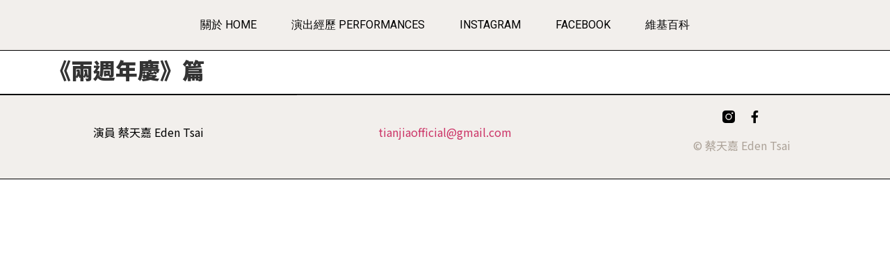

--- FILE ---
content_type: text/css
request_url: https://edentsai.com/wp-content/uploads/elementor/css/post-6.css?ver=1664028217
body_size: 567
content:
.elementor-kit-6{--e-global-color-primary:#6EC1E4;--e-global-color-secondary:#54595F;--e-global-color-text:#7A7A7A;--e-global-color-accent:#61CE70;--e-global-typography-primary-font-family:"Noto Serif JP";--e-global-typography-primary-font-size:15px;--e-global-typography-primary-font-weight:600;--e-global-typography-primary-text-transform:uppercase;--e-global-typography-secondary-font-family:"Noto Sans TC";--e-global-typography-secondary-font-weight:400;--e-global-typography-text-font-family:"Noto Serif JP";--e-global-typography-text-font-size:10px;--e-global-typography-text-font-weight:400;--e-global-typography-accent-font-family:"Noto Sans TC";--e-global-typography-accent-font-weight:500;}.elementor-section.elementor-section-boxed > .elementor-container{max-width:1140px;}.e-container{--container-max-width:1140px;}.elementor-widget:not(:last-child){margin-bottom:20px;}.elementor-element{--widgets-spacing:20px;}{}h1.entry-title{display:var(--page-title-display);}.elementor-kit-6 e-page-transition{background-color:#FFBC7D;}@media(max-width:1024px){.elementor-section.elementor-section-boxed > .elementor-container{max-width:1024px;}.e-container{--container-max-width:1024px;}}@media(max-width:767px){.elementor-section.elementor-section-boxed > .elementor-container{max-width:767px;}.e-container{--container-max-width:767px;}}/* Start custom CSS *//* google fonts */
body, p, a
{
font-family: 'Noto Sans TC', sans-serif;
font-weight: 400;
}

h1 {
font-family: 'Noto Sans TC', sans-serif;
font-weight: 900;
font-size: 2em;
}

h2 {
font-family: 'Noto Sans TC', sans-serif;
font-weight: 700;
font-size: 1.7em;
}

h3 {
font-family: 'Noto Sans TC', sans-serif;
font-weight: 500;
font-size: 1.5em;
}

h4 {
font-family: 'Noto Sans TC', sans-serif;
font-weight: 400;
font-size: 1.3em;
}

h5 {
font-family: 'Noto Sans TC', sans-serif;
font-weight: 300;
font-size: 1.2em;
}

h6 {
font-family: 'Noto Sans TC', sans-serif;
font-weight: 200;
font-size: 1.1em;
}/* End custom CSS */

--- FILE ---
content_type: text/css
request_url: https://edentsai.com/wp-content/uploads/elementor/css/post-15.css?ver=1664028218
body_size: 1076
content:
.elementor-15 .elementor-element.elementor-element-1398c56b > .elementor-container{min-height:10vh;}.elementor-15 .elementor-element.elementor-element-1398c56b:not(.elementor-motion-effects-element-type-background), .elementor-15 .elementor-element.elementor-element-1398c56b > .elementor-motion-effects-container > .elementor-motion-effects-layer{background-color:#F2EFEC;}.elementor-15 .elementor-element.elementor-element-1398c56b{border-style:solid;border-width:0px 0px 1px 0px;border-color:#000000;transition:background 0.3s, border 0.3s, border-radius 0.3s, box-shadow 0.3s;padding:0% 5% 0% 5%;}.elementor-15 .elementor-element.elementor-element-1398c56b > .elementor-background-overlay{transition:background 0.3s, border-radius 0.3s, opacity 0.3s;}.elementor-bc-flex-widget .elementor-15 .elementor-element.elementor-element-59c05f39.elementor-column .elementor-column-wrap{align-items:center;}.elementor-15 .elementor-element.elementor-element-59c05f39.elementor-column.elementor-element[data-element_type="column"] > .elementor-column-wrap.elementor-element-populated > .elementor-widget-wrap{align-content:center;align-items:center;}.elementor-15 .elementor-element.elementor-element-333a3371 .elementor-menu-toggle{margin-right:auto;background-color:rgba(255, 255, 255, 0);}.elementor-15 .elementor-element.elementor-element-333a3371 .elementor-nav-menu .elementor-item{font-family:"Roboto", Sans-serif;font-size:16px;font-weight:400;text-transform:uppercase;}.elementor-15 .elementor-element.elementor-element-333a3371 .elementor-nav-menu--main .elementor-item{color:#000000;fill:#000000;padding-left:0px;padding-right:0px;padding-top:0px;padding-bottom:0px;}.elementor-15 .elementor-element.elementor-element-333a3371 .elementor-nav-menu--main .elementor-item:hover,
					.elementor-15 .elementor-element.elementor-element-333a3371 .elementor-nav-menu--main .elementor-item.elementor-item-active,
					.elementor-15 .elementor-element.elementor-element-333a3371 .elementor-nav-menu--main .elementor-item.highlighted,
					.elementor-15 .elementor-element.elementor-element-333a3371 .elementor-nav-menu--main .elementor-item:focus{color:#000000;fill:#000000;}.elementor-15 .elementor-element.elementor-element-333a3371 .elementor-nav-menu--main:not(.e--pointer-framed) .elementor-item:before,
					.elementor-15 .elementor-element.elementor-element-333a3371 .elementor-nav-menu--main:not(.e--pointer-framed) .elementor-item:after{background-color:#030303;}.elementor-15 .elementor-element.elementor-element-333a3371 .e--pointer-framed .elementor-item:before,
					.elementor-15 .elementor-element.elementor-element-333a3371 .e--pointer-framed .elementor-item:after{border-color:#030303;}.elementor-15 .elementor-element.elementor-element-333a3371 .elementor-nav-menu--main .elementor-item.elementor-item-active{color:#000000;}.elementor-15 .elementor-element.elementor-element-333a3371 .elementor-nav-menu--main:not(.e--pointer-framed) .elementor-item.elementor-item-active:before,
					.elementor-15 .elementor-element.elementor-element-333a3371 .elementor-nav-menu--main:not(.e--pointer-framed) .elementor-item.elementor-item-active:after{background-color:#000000;}.elementor-15 .elementor-element.elementor-element-333a3371 .e--pointer-framed .elementor-item.elementor-item-active:before,
					.elementor-15 .elementor-element.elementor-element-333a3371 .e--pointer-framed .elementor-item.elementor-item-active:after{border-color:#000000;}.elementor-15 .elementor-element.elementor-element-333a3371 .e--pointer-framed .elementor-item:before{border-width:1px;}.elementor-15 .elementor-element.elementor-element-333a3371 .e--pointer-framed.e--animation-draw .elementor-item:before{border-width:0 0 1px 1px;}.elementor-15 .elementor-element.elementor-element-333a3371 .e--pointer-framed.e--animation-draw .elementor-item:after{border-width:1px 1px 0 0;}.elementor-15 .elementor-element.elementor-element-333a3371 .e--pointer-framed.e--animation-corners .elementor-item:before{border-width:1px 0 0 1px;}.elementor-15 .elementor-element.elementor-element-333a3371 .e--pointer-framed.e--animation-corners .elementor-item:after{border-width:0 1px 1px 0;}.elementor-15 .elementor-element.elementor-element-333a3371 .e--pointer-underline .elementor-item:after,
					 .elementor-15 .elementor-element.elementor-element-333a3371 .e--pointer-overline .elementor-item:before,
					 .elementor-15 .elementor-element.elementor-element-333a3371 .e--pointer-double-line .elementor-item:before,
					 .elementor-15 .elementor-element.elementor-element-333a3371 .e--pointer-double-line .elementor-item:after{height:1px;}.elementor-15 .elementor-element.elementor-element-333a3371{--e-nav-menu-horizontal-menu-item-margin:calc( 50px / 2 );}.elementor-15 .elementor-element.elementor-element-333a3371 .elementor-nav-menu--main:not(.elementor-nav-menu--layout-horizontal) .elementor-nav-menu > li:not(:last-child){margin-bottom:50px;}.elementor-15 .elementor-element.elementor-element-333a3371 .elementor-nav-menu--dropdown a, .elementor-15 .elementor-element.elementor-element-333a3371 .elementor-menu-toggle{color:#000000;}.elementor-15 .elementor-element.elementor-element-333a3371 .elementor-nav-menu--dropdown{background-color:#F2EFEC;border-style:solid;border-color:#000000;}.elementor-15 .elementor-element.elementor-element-333a3371 .elementor-nav-menu--dropdown a:hover,
					.elementor-15 .elementor-element.elementor-element-333a3371 .elementor-nav-menu--dropdown a.elementor-item-active,
					.elementor-15 .elementor-element.elementor-element-333a3371 .elementor-nav-menu--dropdown a.highlighted,
					.elementor-15 .elementor-element.elementor-element-333a3371 .elementor-menu-toggle:hover{color:#000000;}.elementor-15 .elementor-element.elementor-element-333a3371 .elementor-nav-menu--dropdown a:hover,
					.elementor-15 .elementor-element.elementor-element-333a3371 .elementor-nav-menu--dropdown a.elementor-item-active,
					.elementor-15 .elementor-element.elementor-element-333a3371 .elementor-nav-menu--dropdown a.highlighted{background-color:#F2EFEC;}.elementor-15 .elementor-element.elementor-element-333a3371 .elementor-nav-menu--dropdown a.elementor-item-active{color:#000000;background-color:#F2EFEC;}.elementor-15 .elementor-element.elementor-element-333a3371 .elementor-nav-menu--dropdown li:not(:last-child){border-style:solid;border-color:#000000;border-bottom-width:1px;}.elementor-15 .elementor-element.elementor-element-333a3371 div.elementor-menu-toggle{color:#000000;}.elementor-15 .elementor-element.elementor-element-333a3371 div.elementor-menu-toggle svg{fill:#000000;}.elementor-15 .elementor-element.elementor-element-333a3371 div.elementor-menu-toggle:hover{color:#ACA298;}.elementor-15 .elementor-element.elementor-element-333a3371 div.elementor-menu-toggle:hover svg{fill:#ACA298;}@media(max-width:1024px){.elementor-15 .elementor-element.elementor-element-333a3371 .elementor-nav-menu--dropdown{border-width:0px 0px 1px 0px;}.elementor-15 .elementor-element.elementor-element-333a3371 .elementor-nav-menu--dropdown a{padding-top:20px;padding-bottom:20px;}.elementor-15 .elementor-element.elementor-element-333a3371 .elementor-nav-menu--main > .elementor-nav-menu > li > .elementor-nav-menu--dropdown, .elementor-15 .elementor-element.elementor-element-333a3371 .elementor-nav-menu__container.elementor-nav-menu--dropdown{margin-top:37px !important;}}@media(max-width:1024px) and (min-width:768px){.elementor-15 .elementor-element.elementor-element-59c05f39{width:10%;}}@media(max-width:767px){.elementor-15 .elementor-element.elementor-element-59c05f39{width:10%;}.elementor-15 .elementor-element.elementor-element-59c05f39 > .elementor-element-populated > .elementor-widget-wrap{padding:0px 0px 0px 0px;}.elementor-15 .elementor-element.elementor-element-333a3371 .elementor-nav-menu--main > .elementor-nav-menu > li > .elementor-nav-menu--dropdown, .elementor-15 .elementor-element.elementor-element-333a3371 .elementor-nav-menu__container.elementor-nav-menu--dropdown{margin-top:16px !important;}}

--- FILE ---
content_type: text/css
request_url: https://edentsai.com/wp-content/uploads/elementor/css/post-20.css?ver=1664028218
body_size: 780
content:
.elementor-20 .elementor-element.elementor-element-4e881cdc > .elementor-container{min-height:85px;}.elementor-20 .elementor-element.elementor-element-4e881cdc:not(.elementor-motion-effects-element-type-background), .elementor-20 .elementor-element.elementor-element-4e881cdc > .elementor-motion-effects-container > .elementor-motion-effects-layer{background-color:#F2EFEC;}.elementor-20 .elementor-element.elementor-element-4e881cdc{border-style:solid;border-width:1px 0px 1px 0px;border-color:#000000;transition:background 0.3s, border 0.3s, border-radius 0.3s, box-shadow 0.3s;margin-top:0%;margin-bottom:0%;}.elementor-20 .elementor-element.elementor-element-4e881cdc > .elementor-background-overlay{transition:background 0.3s, border-radius 0.3s, opacity 0.3s;}.elementor-bc-flex-widget .elementor-20 .elementor-element.elementor-element-402d7e4d.elementor-column .elementor-column-wrap{align-items:flex-start;}.elementor-20 .elementor-element.elementor-element-402d7e4d.elementor-column.elementor-element[data-element_type="column"] > .elementor-column-wrap.elementor-element-populated > .elementor-widget-wrap{align-content:flex-start;align-items:flex-start;}.elementor-20 .elementor-element.elementor-element-402d7e4d > .elementor-element-populated > .elementor-widget-wrap{padding:0px 0px 0px 0px;}.elementor-20 .elementor-element.elementor-element-3a00e9aa > .elementor-container{min-height:120px;}.elementor-20 .elementor-element.elementor-element-3a00e9aa{border-style:solid;border-width:1px 0px 0px 0px;border-color:#000000;transition:background 0.3s, border 0.3s, border-radius 0.3s, box-shadow 0.3s;margin-top:0px;margin-bottom:0px;}.elementor-20 .elementor-element.elementor-element-3a00e9aa > .elementor-background-overlay{transition:background 0.3s, border-radius 0.3s, opacity 0.3s;}.elementor-bc-flex-widget .elementor-20 .elementor-element.elementor-element-ddf70a4.elementor-column .elementor-column-wrap{align-items:center;}.elementor-20 .elementor-element.elementor-element-ddf70a4.elementor-column.elementor-element[data-element_type="column"] > .elementor-column-wrap.elementor-element-populated > .elementor-widget-wrap{align-content:center;align-items:center;}.elementor-20 .elementor-element.elementor-element-69f70b9f{text-align:center;color:#000000;font-family:"Roboto", Sans-serif;font-size:16px;}.elementor-bc-flex-widget .elementor-20 .elementor-element.elementor-element-3d747461.elementor-column .elementor-column-wrap{align-items:flex-start;}.elementor-20 .elementor-element.elementor-element-3d747461.elementor-column.elementor-element[data-element_type="column"] > .elementor-column-wrap.elementor-element-populated > .elementor-widget-wrap{align-content:flex-start;align-items:flex-start;}.elementor-20 .elementor-element.elementor-element-3d747461 > .elementor-element-populated > .elementor-widget-wrap{padding:0px 0px 0px 0px;}.elementor-20 .elementor-element.elementor-element-1776414d > .elementor-container{min-height:120px;}.elementor-20 .elementor-element.elementor-element-1776414d{border-style:solid;border-width:1px 0px 0px 0px;transition:background 0.3s, border 0.3s, border-radius 0.3s, box-shadow 0.3s;margin-top:0px;margin-bottom:0px;}.elementor-20 .elementor-element.elementor-element-1776414d > .elementor-background-overlay{transition:background 0.3s, border-radius 0.3s, opacity 0.3s;}.elementor-bc-flex-widget .elementor-20 .elementor-element.elementor-element-3f93fc43.elementor-column .elementor-column-wrap{align-items:center;}.elementor-20 .elementor-element.elementor-element-3f93fc43.elementor-column.elementor-element[data-element_type="column"] > .elementor-column-wrap.elementor-element-populated > .elementor-widget-wrap{align-content:center;align-items:center;}.elementor-20 .elementor-element.elementor-element-1c47548c{text-align:center;color:#000000;font-family:"Roboto", Sans-serif;font-size:16px;}.elementor-bc-flex-widget .elementor-20 .elementor-element.elementor-element-14a895ff.elementor-column .elementor-column-wrap{align-items:flex-start;}.elementor-20 .elementor-element.elementor-element-14a895ff.elementor-column.elementor-element[data-element_type="column"] > .elementor-column-wrap.elementor-element-populated > .elementor-widget-wrap{align-content:flex-start;align-items:flex-start;}.elementor-20 .elementor-element.elementor-element-14a895ff > .elementor-element-populated > .elementor-widget-wrap{padding:0px 0px 0px 0px;}.elementor-20 .elementor-element.elementor-element-1787e1bc > .elementor-container{min-height:120px;}.elementor-20 .elementor-element.elementor-element-1787e1bc{border-style:solid;border-width:1px 0px 0px 0px;transition:background 0.3s, border 0.3s, border-radius 0.3s, box-shadow 0.3s;margin-top:0px;margin-bottom:0px;}.elementor-20 .elementor-element.elementor-element-1787e1bc > .elementor-background-overlay{transition:background 0.3s, border-radius 0.3s, opacity 0.3s;}.elementor-bc-flex-widget .elementor-20 .elementor-element.elementor-element-32c9dd1c.elementor-column .elementor-column-wrap{align-items:center;}.elementor-20 .elementor-element.elementor-element-32c9dd1c.elementor-column.elementor-element[data-element_type="column"] > .elementor-column-wrap.elementor-element-populated > .elementor-widget-wrap{align-content:center;align-items:center;}.elementor-20 .elementor-element.elementor-element-591fa90c{--grid-template-columns:repeat(0, auto);--icon-size:18px;--grid-column-gap:20px;--grid-row-gap:0px;}.elementor-20 .elementor-element.elementor-element-591fa90c .elementor-widget-container{text-align:center;}.elementor-20 .elementor-element.elementor-element-591fa90c .elementor-social-icon{background-color:rgba(255, 255, 255, 0);--icon-padding:0em;}.elementor-20 .elementor-element.elementor-element-591fa90c .elementor-social-icon i{color:#000000;}.elementor-20 .elementor-element.elementor-element-591fa90c .elementor-social-icon svg{fill:#000000;}.elementor-20 .elementor-element.elementor-element-591fa90c .elementor-social-icon:hover i{color:#ACA298;}.elementor-20 .elementor-element.elementor-element-591fa90c .elementor-social-icon:hover svg{fill:#ACA298;}.elementor-20 .elementor-element.elementor-element-c128589{text-align:center;color:#ACA298;font-family:"Roboto", Sans-serif;font-size:16px;}

--- FILE ---
content_type: text/css
request_url: https://edentsai.com/wp-content/uploads/elementor/css/post-74.css?ver=1612911436
body_size: 98
content:
.elementor-74 .elementor-element.elementor-element-f41bc07{text-align:center;}.elementor-74 .elementor-element.elementor-element-f41bc07 .elementor-heading-title{color:#000000;}